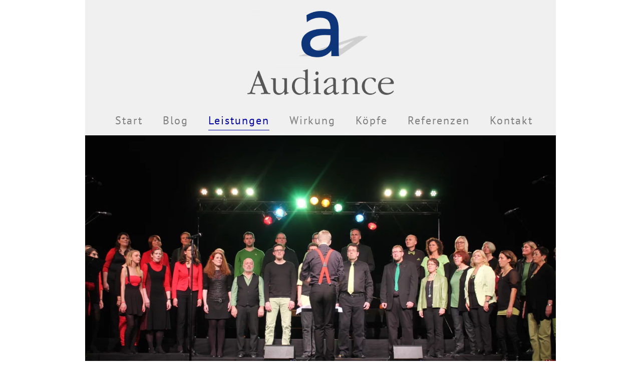

--- FILE ---
content_type: text/html; charset=utf-8
request_url: https://www.audiance.net/index.php/leistungen/musik
body_size: 4817
content:
<!DOCTYPE html>
<html lang="de-de" dir="ltr">
    <head>
        <meta name="viewport" content="width=device-width, initial-scale=1">
        <link rel="icon" href="/images/favicon.png" sizes="any">
                <link rel="apple-touch-icon" href="/images/favicon.png">
        <meta charset="utf-8">
	<meta name="author" content="Super User">
	<meta name="description" content="Wir sind Profis, die mit dem Schwerpunkt Audio in Kunst, Medien, Musik und Kommunikation tätig sind. Für uns steht die künstlerisch-ästhetische Qualität von Kla">
	<meta name="generator" content="Joomla! - Open Source Content Management">
	<title>Musik</title>
<link href="/media/vendor/joomla-custom-elements/css/joomla-alert.min.css?0.4.1" rel="stylesheet">
	<link href="/media/system/css/joomla-fontawesome.min.css?4.5.33" rel="preload" as="style" onload="this.onload=null;this.rel='stylesheet'">
	<link href="/templates/yootheme_custom/css/theme.9.css?1722850618" rel="stylesheet">
	<link href="/templates/yootheme/css/theme.update.css?4.5.33" rel="stylesheet">
<script src="/media/vendor/jquery/js/jquery.min.js?3.7.1"></script>
	<script src="/media/legacy/js/jquery-noconflict.min.js?504da4"></script>
	<script type="application/json" class="joomla-script-options new">{"joomla.jtext":{"ERROR":"Fehler","MESSAGE":"Nachricht","NOTICE":"Hinweis","WARNING":"Warnung","JCLOSE":"Schließen","JOK":"OK","JOPEN":"Öffnen"},"system.paths":{"root":"","rootFull":"https:\/\/www.audiance.net\/","base":"","baseFull":"https:\/\/www.audiance.net\/"},"csrf.token":"3299b1c0ab868902f0aa431d979f2e8c"}</script>
	<script src="/media/system/js/core.min.js?a3d8f8"></script>
	<script src="/media/system/js/messages.min.js?9a4811" type="module"></script>
	<script src="/templates/yootheme/vendor/assets/uikit/dist/js/uikit.min.js?4.5.33"></script>
	<script src="/templates/yootheme/vendor/assets/uikit/dist/js/uikit-icons-fuse.min.js?4.5.33"></script>
	<script src="/templates/yootheme/js/theme.js?4.5.33"></script>
	<script type="application/ld+json">{"@context":"https://schema.org","@graph":[{"@type":"Organization","@id":"https://www.audiance.net/#/schema/Organization/base","name":"Audiance - Listen to the difference","url":"https://www.audiance.net/"},{"@type":"WebSite","@id":"https://www.audiance.net/#/schema/WebSite/base","url":"https://www.audiance.net/","name":"Audiance - Listen to the difference","publisher":{"@id":"https://www.audiance.net/#/schema/Organization/base"}},{"@type":"WebPage","@id":"https://www.audiance.net/#/schema/WebPage/base","url":"https://www.audiance.net/index.php/leistungen/musik","name":"Musik","description":"Wir sind Profis, die mit dem Schwerpunkt Audio in Kunst, Medien, Musik und Kommunikation tätig sind. Für uns steht die künstlerisch-ästhetische Qualität von Kla","isPartOf":{"@id":"https://www.audiance.net/#/schema/WebSite/base"},"about":{"@id":"https://www.audiance.net/#/schema/Organization/base"},"inLanguage":"de-DE"},{"@type":"Article","@id":"https://www.audiance.net/#/schema/com_content/article/10","name":"Musik","headline":"Musik","inLanguage":"de-DE","isPartOf":{"@id":"https://www.audiance.net/#/schema/WebPage/base"}}]}</script>
	<script>window.yootheme ||= {}; var $theme = yootheme.theme = {"i18n":{"close":{"label":"Schlie\u00dfen"},"totop":{"label":"Zur\u00fcck nach oben"},"marker":{"label":"\u00d6ffnen"},"navbarToggleIcon":{"label":"Men\u00fc \u00f6ffnen"},"paginationPrevious":{"label":"Vorherige Seite"},"paginationNext":{"label":"N\u00e4chste Seite"},"searchIcon":{"toggle":"Suche \u00f6ffnen","submit":"Suche ausf\u00fchren"},"slider":{"next":"N\u00e4chste Folie","previous":"Vorherige Folie","slideX":"Folie %s","slideLabel":"%s von %s"},"slideshow":{"next":"N\u00e4chste Folie","previous":"Vorherige Folie","slideX":"Folie %s","slideLabel":"%s von %s"},"lightboxPanel":{"next":"N\u00e4chste Folie","previous":"Vorherige Folie","slideLabel":"%s von %s","close":"Schlie\u00dfen"}}};</script>
	<script>/* 100% Breite für Einzelne Blogbeiträge IMG */

jQuery(document).ready(function() {
  var anzahl_artikel = jQuery("article").length;
  if (anzahl_artikel == 1) {
    jQuery(".blog article div img").css({
      'float': 'none',
      'maxWidth': '100%'
    });
  }

});</script>

    </head>
    <body class="">

        <div class="uk-hidden-visually uk-notification uk-notification-top-left uk-width-auto">
            <div class="uk-notification-message">
                <a href="#tm-main" class="uk-link-reset">Zum Hauptinhalt springen</a>
            </div>
        </div>

                <div class="tm-page-container uk-clearfix">

            
            
        
        
        <div class="tm-page uk-margin-auto">

                        


<header class="tm-header-mobile uk-hidden@m">


    
        <div class="uk-navbar-container">

            <div class="uk-container uk-container-expand">
                <nav class="uk-navbar" uk-navbar="{&quot;align&quot;:&quot;left&quot;,&quot;container&quot;:&quot;.tm-header-mobile&quot;,&quot;boundary&quot;:&quot;.tm-header-mobile .uk-navbar-container&quot;}">

                                        <div class="uk-navbar-left ">

                        
                                                    <a uk-toggle href="#tm-dialog-mobile" class="uk-navbar-toggle">

        
        <div uk-navbar-toggle-icon></div>

        
    </a>
                        
                        
                    </div>
                    
                                        <div class="uk-navbar-center">

                                                    <a href="https://www.audiance.net/" aria-label="Zurück zur Startseite" class="uk-logo uk-navbar-item">
    <picture>
<source type="image/webp" srcset="/templates/yootheme/cache/e0/logo-audiance-e05f8508.webp 500w, /templates/yootheme/cache/00/logo-audiance-00196d85.webp 600w" sizes="(min-width: 500px) 500px">
<img alt="Logo - Audiance" loading="eager" src="/templates/yootheme/cache/ba/logo-audiance-bad49b38.png" width="500" height="284">
</picture></a>
                        
                        
                    </div>
                    
                    
                </nav>
            </div>

        </div>

    



    
        <div id="tm-dialog-mobile" class="uk-modal uk-modal-full" uk-modal>
        <div class="uk-modal-dialog uk-flex">

                        <button class="uk-modal-close-full uk-close-large" type="button" uk-close uk-toggle="cls: uk-modal-close-full uk-close-large uk-modal-close-default; mode: media; media: @s"></button>
            
            <div class="uk-modal-body uk-padding-large uk-margin-auto uk-flex uk-flex-column uk-box-sizing-content uk-width-auto@s" uk-height-viewport uk-toggle="{&quot;cls&quot;:&quot;uk-padding-large&quot;,&quot;mode&quot;:&quot;media&quot;,&quot;media&quot;:&quot;@s&quot;}">

                                <div class="uk-margin-auto-vertical uk-text-center">
                    
<div class="uk-panel" id="module-menu-dialog-mobile">

    
    
<ul class="uk-nav uk-nav-primary uk-nav- uk-nav-accordion uk-nav-center" uk-nav="targets: &gt; .js-accordion">
    
	<li class="item-101"><a href="/">Start</a></li>
	<li class="item-114"><a href="/blog">Blog</a></li>
	<li class="item-104 uk-active js-accordion uk-open uk-parent"><a href>Leistungen <span uk-nav-parent-icon></span></a>
	<ul class="uk-nav-sub">

		<li class="item-109"><a href="/leistungen/kunst">Kunst</a></li>
		<li class="item-110"><a href="/leistungen/medien">Medien</a></li>
		<li class="item-111 uk-active"><a href="/leistungen/musik">Musik</a></li>
		<li class="item-112"><a href="/leistungen/kommunikation">Kommunikation</a></li>
		<li class="item-113"><a href="/leistungen/wohnzimmer">Wohnzimmer</a></li></ul></li>
	<li class="item-105"><a href="/wirkung">Wirkung</a></li>
	<li class="item-106"><a href="/koepfe">Köpfe</a></li>
	<li class="item-107"><a href="/referenzen">Referenzen</a></li>
	<li class="item-108"><a href="/kontakt">Kontakt</a></li></ul>

</div>

                </div>
                
                
            </div>

        </div>
    </div>
    
    

</header>




<header class="tm-header uk-visible@m">




        <div class="tm-headerbar-default tm-headerbar tm-headerbar-top">
        <div class="uk-container">

                            <div class="uk-flex uk-flex-center"><div><a href="https://www.audiance.net/" aria-label="Zurück zur Startseite" class="uk-logo">
    <picture>
<source type="image/webp" srcset="/templates/yootheme/cache/e0/logo-audiance-e05f8508.webp 500w, /templates/yootheme/cache/00/logo-audiance-00196d85.webp 600w" sizes="(min-width: 500px) 500px">
<img alt="Logo - Audiance" loading="eager" src="/templates/yootheme/cache/ba/logo-audiance-bad49b38.png" width="500" height="284">
</picture></a></div></div>
            
            
        </div>
    </div>
    
    
                <div uk-sticky media="@m" cls-active="uk-navbar-sticky" sel-target=".uk-navbar-container">
        
            <div class="uk-navbar-container">

                <div class="uk-container">
                    <nav class="uk-navbar" uk-navbar="{&quot;align&quot;:&quot;left&quot;,&quot;container&quot;:&quot;.tm-header &gt; [uk-sticky]&quot;,&quot;boundary&quot;:&quot;.tm-header .uk-navbar-container&quot;}">

                        
                        <div class="uk-navbar-center">

                                                            
<ul class="uk-navbar-nav">
    
	<li class="item-101"><a href="/">Start</a></li>
	<li class="item-114"><a href="/blog">Blog</a></li>
	<li class="item-104 uk-active uk-parent"><a role="button">Leistungen</a>
	<div class="uk-drop uk-navbar-dropdown" mode="hover" pos="bottom-left"><div><ul class="uk-nav uk-navbar-dropdown-nav">

		<li class="item-109"><a href="/leistungen/kunst">Kunst</a></li>
		<li class="item-110"><a href="/leistungen/medien">Medien</a></li>
		<li class="item-111 uk-active"><a href="/leistungen/musik">Musik</a></li>
		<li class="item-112"><a href="/leistungen/kommunikation">Kommunikation</a></li>
		<li class="item-113"><a href="/leistungen/wohnzimmer">Wohnzimmer</a></li></ul></div></div></li>
	<li class="item-105"><a href="/wirkung">Wirkung</a></li>
	<li class="item-106"><a href="/koepfe">Köpfe</a></li>
	<li class="item-107"><a href="/referenzen">Referenzen</a></li>
	<li class="item-108"><a href="/kontakt">Kontakt</a></li></ul>

                            
                        </div>

                        
                    </nav>
                </div>

            </div>

                </div>
        
    
    






</header>

            
            

            <main id="tm-main" >

                
                <div id="system-message-container" aria-live="polite"></div>

                <!-- Builder #page --><style class="uk-margin-remove-adjacent">#page\#0{top: 80%; right: 5%;}</style>
<div class="uk-position-relative uk-section-default uk-section uk-padding-remove-vertical" uk-scrollspy="target: [uk-scrollspy-class]; cls: uk-animation-slide-bottom-small; delay: 200;">
    
        
        
        
            
                
                    <div class="uk-grid tm-grid-expand uk-child-width-1-1 uk-grid-margin">
<div class="uk-width-1-1@m">
    
        
            
            
            
                
                    
<div class="uk-margin" uk-scrollspy-class>
        <picture>
<source type="image/webp" srcset="/templates/yootheme/cache/e4/musik-neu-e42aadc4.webp 768w, /templates/yootheme/cache/b8/musik-neu-b8330799.webp 1024w, /templates/yootheme/cache/e2/musik-neu-e2d098ca.webp 1366w, /templates/yootheme/cache/db/musik-neu-db6c76f6.webp 1600w, /templates/yootheme/cache/dd/musik-neu-dd99f68b.webp 1875w" sizes="(min-width: 1875px) 1875px">
<img src="/templates/yootheme/cache/97/musik-neu-976d8823.jpeg" width="1875" height="1250" class="el-image" alt="Musik - Chorauftritt" loading="lazy">
</picture>    
    
</div>
<div class="uk-position-absolute ton-hinweis uk-margin-remove-vertical" id="page#0" uk-scrollspy-class="uk-animation-slide-right-medium">
        <a class="el-link" href="/leistungen/musik?view=article&amp;id=16:den-ton-treffen&amp;catid=2"><picture>
<source type="image/webp" srcset="/templates/yootheme/cache/bf/dentontreffen-bf285bee.webp 177w" sizes="(min-width: 177px) 177px">
<img src="/templates/yootheme/cache/b2/dentontreffen-b2eda92d.png" width="177" height="169" class="el-image" alt="Den Ton treffen" loading="lazy">
</picture></a>    
    
</div>
                
            
        
    
</div></div>
                
            
        
    
</div>
<div class="uk-section-default uk-section" uk-scrollspy="target: [uk-scrollspy-class]; cls: uk-animation-slide-bottom-small; delay: 200;">
    
        
        
        
            
                                <div class="uk-container">                
                    <div class="uk-grid tm-grid-expand uk-child-width-1-1 uk-grid-margin">
<div class="uk-width-1-1@m">
    
        
            
            
            
                
                    
<h1 uk-scrollspy-class>        Musik    </h1><div class="uk-panel uk-margin" uk-scrollspy-class><p>Klassik, Jazz, Chor, Pop, Rock: Allen Musikstilen ist gemeinsam, dass sie oft nicht ohne elektroakustische Unterstützung auskommen. Wir haben das passende Equipment, viel Erfahrung und das nötige know how. Unser spezielles Equipment sorgt auch in akustisch schwierigen Räumen (z. Bsp. Kirchen) für beste Ergebnisse. Wir bieten stets die Option eines Livemitschnittes, sogar so, dass Konzertbesucher am Ende eines Konzertes einen USB Stick mit dem Livemitschnitt nach Hause mitnehmen können. Stick to go sozusagen.</p>
<p>Musik erleben wird erlebnisreicher und eindrücklicher, wenn Lichtstimmungen musikalische Inhalte unterstützen. Wir nutzen moderne Lichttechnik und entwickeln für Konzertveranstaltungen emotionale Leuchtwelten.</p></div>
                
            
        
    
</div></div>
                                </div>                
            
        
    
</div>

                
            </main>

            

                        <footer>
                <!-- Builder #footer -->
<div class="uk-section-default uk-section">
    
        
        
        
            
                                <div class="uk-container">                
                    <div class="uk-grid tm-grid-expand uk-child-width-1-1 uk-grid-margin">
<div class="uk-width-1-1@m">
    
        
            
            
            
                
                    <hr class="uk-divider-icon">
                
            
        
    
</div></div><div class="uk-grid tm-grid-expand uk-grid-margin" uk-grid>
<div class="uk-grid-item-match uk-flex-middle uk-width-1-4@m">
    
        
            
            
                        <div class="uk-panel uk-width-1-1">            
                
                    
                
                        </div>            
        
    
</div>
<div class="uk-grid-item-match uk-flex-middle uk-width-1-2@m">
    
        
            
            
                        <div class="uk-panel uk-width-1-1">            
                
                    
<div class="uk-text-center">
    <ul class="uk-margin-remove-bottom uk-subnav uk-flex-center" uk-margin>        <li class="el-item ">
    <a class="el-link" href="/links">Links</a></li>
        <li class="el-item ">
    <a class="el-link" href="/datenschutz">Datenschutz</a></li>
        <li class="el-item ">
    <a class="el-link" href="/impressum">Impressum</a></li>
        </ul>
</div>
                
                        </div>            
        
    
</div>
<div class="uk-grid-item-match uk-flex-middle uk-width-1-4@m">
    
        
            
            
                        <div class="uk-panel uk-width-1-1">            
                
                    
<div class="uk-margin uk-text-right@m uk-text-center">
        <a class="el-link" href="https://www.facebook.com/AudianceAudio?fref=ts"><picture>
<source type="image/webp" srcset="/templates/yootheme/cache/c1/Facebook-icon-c1f6907b.webp 48w" sizes="(min-width: 48px) 48px">
<img src="/templates/yootheme/cache/1c/Facebook-icon-1c44e60f.png" width="48" height="48" class="el-image" alt="Facebook" loading="lazy">
</picture></a>    
    
</div>
                
                        </div>            
        
    
</div></div>
                                </div>                
            
        
    
</div>            </footer>
            
        </div>

                </div>
        
        

    </body>
</html>
